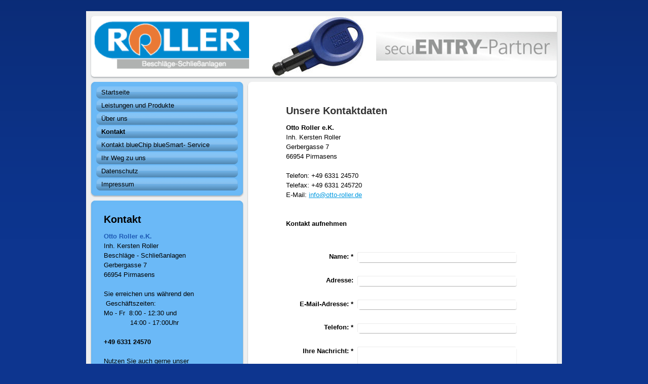

--- FILE ---
content_type: text/html; charset=UTF-8
request_url: https://www.otto-roller.eu/kontakt/
body_size: 7279
content:
<!DOCTYPE html>
<html lang="de"  ><head prefix="og: http://ogp.me/ns# fb: http://ogp.me/ns/fb# business: http://ogp.me/ns/business#">
    <meta http-equiv="Content-Type" content="text/html; charset=utf-8"/>
    <meta name="generator" content="IONOS MyWebsite"/>
        
    <link rel="dns-prefetch" href="//cdn.website-start.de/"/>
    <link rel="dns-prefetch" href="//107.mod.mywebsite-editor.com"/>
    <link rel="dns-prefetch" href="https://107.sb.mywebsite-editor.com/"/>
    <link rel="shortcut icon" href="https://www.otto-roller.eu/s/misc/favicon.png?1541005555"/>
        <link rel="apple-touch-icon" href="https://www.otto-roller.eu/s/misc/touchicon.png?1541005099"/>
        <title>Otto Roller - Kontakt</title>
    
    

<meta name="format-detection" content="telephone=no"/>
        <meta name="robots" content="index,follow"/>
        <link href="https://www.otto-roller.eu/s/style/layout.css?1707395496" rel="stylesheet" type="text/css"/>
    <link href="https://www.otto-roller.eu/s/style/main.css?1707395496" rel="stylesheet" type="text/css"/>
    <link href="https://www.otto-roller.eu/s/style/font.css?1707395496" rel="stylesheet" type="text/css"/>
    <link href="//cdn.website-start.de/app/cdn/min/group/web.css?1763478093678" rel="stylesheet" type="text/css"/>
<link href="//cdn.website-start.de/app/cdn/min/moduleserver/css/de_DE/common,form,shoppingbasket?1763478093678" rel="stylesheet" type="text/css"/>
    <link href="https://107.sb.mywebsite-editor.com/app/logstate2-css.php?site=660486622&amp;t=1768859012" rel="stylesheet" type="text/css"/>

<script type="text/javascript">
    /* <![CDATA[ */
var stagingMode = '';
    /* ]]> */
</script>
<script src="https://107.sb.mywebsite-editor.com/app/logstate-js.php?site=660486622&amp;t=1768859012"></script>

    <link href="https://www.otto-roller.eu/s/style/print.css?1763478093678" rel="stylesheet" media="print" type="text/css"/>
    <script type="text/javascript">
    /* <![CDATA[ */
    var systemurl = 'https://107.sb.mywebsite-editor.com/';
    var webPath = '/';
    var proxyName = '';
    var webServerName = 'www.otto-roller.eu';
    var sslServerUrl = 'https://www.otto-roller.eu';
    var nonSslServerUrl = 'http://www.otto-roller.eu';
    var webserverProtocol = 'http://';
    var nghScriptsUrlPrefix = '//107.mod.mywebsite-editor.com';
    var sessionNamespace = 'DIY_SB';
    var jimdoData = {
        cdnUrl:  '//cdn.website-start.de/',
        messages: {
            lightBox: {
    image : 'Bild',
    of: 'von'
}

        },
        isTrial: 0,
        pageId: 919289099    };
    var script_basisID = "660486622";

    diy = window.diy || {};
    diy.web = diy.web || {};

        diy.web.jsBaseUrl = "//cdn.website-start.de/s/build/";

    diy.context = diy.context || {};
    diy.context.type = diy.context.type || 'web';
    /* ]]> */
</script>

<script type="text/javascript" src="//cdn.website-start.de/app/cdn/min/group/web.js?1763478093678" crossorigin="anonymous"></script><script type="text/javascript" src="//cdn.website-start.de/s/build/web.bundle.js?1763478093678" crossorigin="anonymous"></script><script src="//cdn.website-start.de/app/cdn/min/moduleserver/js/de_DE/common,form,shoppingbasket?1763478093678"></script>
<script type="text/javascript" src="https://cdn.website-start.de/proxy/apps/static/resource/dependencies/"></script><script type="text/javascript">
                    if (typeof require !== 'undefined') {
                        require.config({
                            waitSeconds : 10,
                            baseUrl : 'https://cdn.website-start.de/proxy/apps/static/js/'
                        });
                    }
                </script><script type="text/javascript">if (window.jQuery) {window.jQuery_1and1 = window.jQuery;}</script>
<meta name="google-site-verification" content="KA80xUOqul5JiCWA1Cjc4lztOgWs27QbFjYzcsa2ieU"/>
<script type="text/javascript">if (window.jQuery_1and1) {window.jQuery = window.jQuery_1and1;}</script>
<script type="text/javascript" src="//cdn.website-start.de/app/cdn/min/group/pfcsupport.js?1763478093678" crossorigin="anonymous"></script>    <meta property="og:type" content="business.business"/>
    <meta property="og:url" content="https://www.otto-roller.eu/kontakt/"/>
    <meta property="og:title" content="Otto Roller - Kontakt"/>
                <meta property="og:image" content="https://www.otto-roller.eu/s/misc/logo.jpg?t=1765276528"/>
        <meta property="business:contact_data:country_name" content="Deutschland"/>
    <meta property="business:contact_data:street_address" content="Gerbergasse 7"/>
    <meta property="business:contact_data:locality" content="Pirmasens"/>
    
    <meta property="business:contact_data:email" content="info@otto-roller.de"/>
    <meta property="business:contact_data:postal_code" content="66954"/>
    <meta property="business:contact_data:phone_number" content="+49 6331 24570"/>
    <meta property="business:contact_data:fax_number" content="+49 6331 245720"/>
    
<meta property="business:hours:day" content="MONDAY"/><meta property="business:hours:start" content="08:00"/><meta property="business:hours:end" content="12:30"/><meta property="business:hours:day" content="TUESDAY"/><meta property="business:hours:start" content="08:00"/><meta property="business:hours:end" content="12:30"/><meta property="business:hours:day" content="WEDNESDAY"/><meta property="business:hours:start" content="08:00"/><meta property="business:hours:end" content="12:30"/><meta property="business:hours:day" content="THURSDAY"/><meta property="business:hours:start" content="08:00"/><meta property="business:hours:end" content="12:30"/><meta property="business:hours:day" content="FRIDAY"/><meta property="business:hours:start" content="08:00"/><meta property="business:hours:end" content="12:30"/><meta property="business:hours:day" content="MONDAY"/><meta property="business:hours:start" content="14:00"/><meta property="business:hours:end" content="17:00"/><meta property="business:hours:day" content="TUESDAY"/><meta property="business:hours:start" content="14:00"/><meta property="business:hours:end" content="17:00"/><meta property="business:hours:day" content="WEDNESDAY"/><meta property="business:hours:start" content="14:00"/><meta property="business:hours:end" content="17:00"/><meta property="business:hours:day" content="THURSDAY"/><meta property="business:hours:start" content="14:00"/><meta property="business:hours:end" content="17:00"/><meta property="business:hours:day" content="FRIDAY"/><meta property="business:hours:start" content="14:00"/><meta property="business:hours:end" content="17:00"/></head>


<body class="body diyBgActive  cc-pagemode-default diy-market-de_DE" data-pageid="919289099" id="page-919289099">
    
    <div class="diyw">
        <div class="diyweb">
<div id="container">
	<div id="container_inner">
		<div id="container_innermost">
			<div id="container_wrapper">

				<div id="header">
					<div id="overlay_left"></div>
					<div id="overlay_right"></div>
					
					
<style type="text/css" media="all">
.diyw div#emotion-header {
        max-width: 940px;
        max-height: 120px;
                background: #eeeeee;
    }

.diyw div#emotion-header-title-bg {
    left: 0%;
    top: 48%;
    width: 100%;
    height: 29%;

    background-color: #FFFFFF;
    opacity: 0.50;
    filter: alpha(opacity = 50);
    display: none;}
.diyw img#emotion-header-logo {
    left: 1.29%;
    top: 6.77%;
    background: transparent;
            width: 32.98%;
        height: 80.83%;
                border: none;
        padding: 0px;
        }

.diyw div#emotion-header strong#emotion-header-title {
    left: 74%;
    top: 48%;
    color: #000000;
        font: normal normal 29px/120% Helvetica, 'Helvetica Neue', 'Trebuchet MS', sans-serif;
}

.diyw div#emotion-no-bg-container{
    max-height: 120px;
}

.diyw div#emotion-no-bg-container .emotion-no-bg-height {
    margin-top: 12.77%;
}
</style>
<div id="emotion-header" data-action="loadView" data-params="active" data-imagescount="1">
            <img src="https://www.otto-roller.eu/s/img/emotionheader.jpg?1540645453.940px.120px" id="emotion-header-img" alt=""/>
            
        <div id="ehSlideshowPlaceholder">
            <div id="ehSlideShow">
                <div class="slide-container">
                                        <div style="background-color: #eeeeee">
                            <img src="https://www.otto-roller.eu/s/img/emotionheader.jpg?1540645453.940px.120px" alt=""/>
                        </div>
                                    </div>
            </div>
        </div>


        <script type="text/javascript">
        //<![CDATA[
                diy.module.emotionHeader.slideShow.init({ slides: [{"url":"https:\/\/www.otto-roller.eu\/s\/img\/emotionheader.jpg?1540645453.940px.120px","image_alt":"","bgColor":"#eeeeee"}] });
        //]]>
        </script>

    
                        <a href="https://www.otto-roller.eu/">
        
                    <img id="emotion-header-logo" src="https://www.otto-roller.eu/s/misc/logo.jpg?t=1765276528" alt=""/>
        
                    </a>
            
    
            <strong id="emotion-header-title" style="text-align: left"></strong>
                    <div class="notranslate">
                <svg xmlns="http://www.w3.org/2000/svg" version="1.1" id="emotion-header-title-svg" viewBox="0 0 940 120" preserveAspectRatio="xMinYMin meet"><text style="font-family:Helvetica, 'Helvetica Neue', 'Trebuchet MS', sans-serif;font-size:29px;font-style:normal;font-weight:normal;fill:#000000;line-height:1.2em;"><tspan x="0" style="text-anchor: start" dy="0.95em"> </tspan></text></svg>
            </div>
            
    
    <script type="text/javascript">
    //<![CDATA[
    (function ($) {
        function enableSvgTitle() {
                        var titleSvg = $('svg#emotion-header-title-svg'),
                titleHtml = $('#emotion-header-title'),
                emoWidthAbs = 940,
                emoHeightAbs = 120,
                offsetParent,
                titlePosition,
                svgBoxWidth,
                svgBoxHeight;

                        if (titleSvg.length && titleHtml.length) {
                offsetParent = titleHtml.offsetParent();
                titlePosition = titleHtml.position();
                svgBoxWidth = titleHtml.width();
                svgBoxHeight = titleHtml.height();

                                titleSvg.get(0).setAttribute('viewBox', '0 0 ' + svgBoxWidth + ' ' + svgBoxHeight);
                titleSvg.css({
                   left: Math.roundTo(100 * titlePosition.left / offsetParent.width(), 3) + '%',
                   top: Math.roundTo(100 * titlePosition.top / offsetParent.height(), 3) + '%',
                   width: Math.roundTo(100 * svgBoxWidth / emoWidthAbs, 3) + '%',
                   height: Math.roundTo(100 * svgBoxHeight / emoHeightAbs, 3) + '%'
                });

                titleHtml.css('visibility','hidden');
                titleSvg.css('visibility','visible');
            }
        }

        
            var posFunc = function($, overrideSize) {
                var elems = [], containerWidth, containerHeight;
                                    elems.push({
                        selector: '#emotion-header-title',
                        overrideSize: true,
                        horPos: 0,
                        vertPos: 0                    });
                    lastTitleWidth = $('#emotion-header-title').width();
                                                elems.push({
                    selector: '#emotion-header-title-bg',
                    horPos: 0,
                    vertPos: 68.24                });
                                
                containerWidth = parseInt('940');
                containerHeight = parseInt('120');

                for (var i = 0; i < elems.length; ++i) {
                    var el = elems[i],
                        $el = $(el.selector),
                        pos = {
                            left: el.horPos,
                            top: el.vertPos
                        };
                    if (!$el.length) continue;
                    var anchorPos = $el.anchorPosition();
                    anchorPos.$container = $('#emotion-header');

                    if (overrideSize === true || el.overrideSize === true) {
                        anchorPos.setContainerSize(containerWidth, containerHeight);
                    } else {
                        anchorPos.setContainerSize(null, null);
                    }

                    var pxPos = anchorPos.fromAnchorPosition(pos),
                        pcPos = anchorPos.toPercentPosition(pxPos);

                    var elPos = {};
                    if (!isNaN(parseFloat(pcPos.top)) && isFinite(pcPos.top)) {
                        elPos.top = pcPos.top + '%';
                    }
                    if (!isNaN(parseFloat(pcPos.left)) && isFinite(pcPos.left)) {
                        elPos.left = pcPos.left + '%';
                    }
                    $el.css(elPos);
                }

                // switch to svg title
                enableSvgTitle();
            };

                        var $emotionImg = jQuery('#emotion-header-img');
            if ($emotionImg.length > 0) {
                // first position the element based on stored size
                posFunc(jQuery, true);

                // trigger reposition using the real size when the element is loaded
                var ehLoadEvTriggered = false;
                $emotionImg.one('load', function(){
                    posFunc(jQuery);
                    ehLoadEvTriggered = true;
                                        diy.module.emotionHeader.slideShow.start();
                                    }).each(function() {
                                        if(this.complete || typeof this.complete === 'undefined') {
                        jQuery(this).load();
                    }
                });

                                noLoadTriggeredTimeoutId = setTimeout(function() {
                    if (!ehLoadEvTriggered) {
                        posFunc(jQuery);
                    }
                    window.clearTimeout(noLoadTriggeredTimeoutId)
                }, 5000);//after 5 seconds
            } else {
                jQuery(function(){
                    posFunc(jQuery);
                });
            }

                        if (jQuery.isBrowser && jQuery.isBrowser.ie8) {
                var longTitleRepositionCalls = 0;
                longTitleRepositionInterval = setInterval(function() {
                    if (lastTitleWidth > 0 && lastTitleWidth != jQuery('#emotion-header-title').width()) {
                        posFunc(jQuery);
                    }
                    longTitleRepositionCalls++;
                    // try this for 5 seconds
                    if (longTitleRepositionCalls === 5) {
                        window.clearInterval(longTitleRepositionInterval);
                    }
                }, 1000);//each 1 second
            }

            }(jQuery));
    //]]>
    </script>

    </div>


				</div>

				<div id="sidebar">

					<div class="sidebar_element altcolor">
						<div class="sidebar_top"></div>
						<div class="sidebar_middle">

							<div class="webnavigation"><ul id="mainNav1" class="mainNav1"><li class="navTopItemGroup_1"><a data-page-id="919289096" href="https://www.otto-roller.eu/" class="level_1"><span>Startseite</span></a></li><li class="navTopItemGroup_2"><a data-page-id="919289097" href="https://www.otto-roller.eu/leistungen-und-produkte/" class="level_1"><span>Leistungen und Produkte</span></a></li><li class="navTopItemGroup_3"><a data-page-id="919289098" href="https://www.otto-roller.eu/über-uns/" class="level_1"><span>Über uns</span></a></li><li class="navTopItemGroup_4"><a data-page-id="919289099" href="https://www.otto-roller.eu/kontakt/" class="current level_1"><span>Kontakt</span></a></li><li class="navTopItemGroup_5"><a data-page-id="919289105" href="https://www.otto-roller.eu/kontakt-bluechip-bluesmart-service/" class="level_1"><span>Kontakt blueChip blueSmart- Service</span></a></li><li class="navTopItemGroup_6"><a data-page-id="919289100" href="https://www.otto-roller.eu/ihr-weg-zu-uns/" class="level_1"><span>Ihr Weg zu uns</span></a></li><li class="navTopItemGroup_7"><a data-page-id="926474755" href="https://www.otto-roller.eu/datenschutz/" class="level_1"><span>Datenschutz</span></a></li><li class="navTopItemGroup_8"><a data-page-id="919289101" href="https://www.otto-roller.eu/impressum/" class="level_1"><span>Impressum</span></a></li></ul></div>

						</div>
						<div class="sidebar_bottom"></div>
					</div>

					<div class="sidebar_element altcolor">
						<div class="sidebar_top"></div>
						<div class="sidebar_middle">
							<div id="sidebar_content_wrapper">

									<div id="matrix_1023771947" class="sortable-matrix" data-matrixId="1023771947"><div class="n module-type-header diyfeLiveArea "> <h1><span class="diyfeDecoration">Kontakt</span></h1> </div><div class="n module-type-text diyfeLiveArea "> <p><span style="color: rgb(30, 90, 181);"><strong>Otto Roller e.K.</strong></span></p>
<p><span style="color: rgb(0, 0, 0);">Inh. Kersten Roller</span></p>
<p><span style="color: rgb(0, 0, 0);">Beschläge - Schließanlagen</span></p>
<p><span style="color: rgb(0, 0, 0);">Gerbergasse 7</span></p>
<p><span style="color: rgb(0, 0, 0);">66954 Pirmasens</span></p>
<p><span style="color: rgb(0, 0, 0);"> </span></p>
<p><span style="color: rgb(0, 0, 0);">Sie erreichen uns während den</span></p>
<p> <span style="color: rgb(0, 0, 0);">Geschäftszeiten:</span></p>
<p><span style="color: rgb(0, 0, 0);">Mo - Fr  8:00 - 12:30 und                </span></p>
<p><span style="color: rgb(0, 0, 0);">             14:00 -</span> <span style="color:#000000;">17:00Uhr</span></p>
<p> </p>
<p><strong><span style="color: rgb(0, 0, 0);">+49 6331 24570</span></strong></p>
<p> </p>
<p><span style="color: rgb(0, 0, 0);">Nutzen Sie auch gerne unser</span> <a href="https://www.otto-roller.eu/kontakt/">Kontaktformular</a> <span style="color: rgb(0, 0, 0);">für Ihre Anfragen.</span></p> </div></div>

							</div>
						</div>
						<div class="sidebar_bottom"></div>
					</div>

				</div>

				<div id="content">
					<div id="content_back_top"></div>
					<div id="content_back_middle">
						<div class="gutter">
							<!-- content_start -->

							
        <div id="content_area">
        	<div id="content_start"></div>
        	
        
        <div id="matrix_1023771952" class="sortable-matrix" data-matrixId="1023771952"><div class="n module-type-header diyfeLiveArea "> <h1><span class="diyfeDecoration">Unsere Kontaktdaten</span></h1> </div><div class="n module-type-text diyfeLiveArea "> <p><strong>Otto Roller e.K.</strong></p>
<p>Inh. Kersten Roller</p>
<p>Gerbergasse 7</p>
<p>66954 Pirmasens</p>
<p> </p>
<p>Telefon: +49 6331 24570</p>
<p>Telefax: +49 6331 245720</p>
<p>E-Mail: <a href="mailto:info@otto-roller.de">info@otto-roller.de</a></p>
<p> </p>
<p> </p>
<p><strong>Kontakt aufnehmen</strong></p> </div><div class="n module-type-remoteModule-form diyfeLiveArea ">             <div id="modul_5819841510_content"><div id="NGH5819841510__main">
<div class="form-success">
    <div class="h1">
        Ihre Formularnachricht wurde erfolgreich versendet.    </div>
    <div class="form-success-text">
        Sie haben folgende Daten eingegeben:    </div>
    <br/>
    <div class="form-success-content">

    </div>
</div>

<div class="form-headline">
    <strong></strong>
    <br/><br/>
</div>

<div class="form-errors">
    <div class="form-errors-title">
        Bitte korrigieren Sie Ihre Eingaben in den folgenden Feldern:    </div>
    <ul> </ul>
</div>

<div class="form-error-send error">
    <div class="form-errors-title">
        Beim Versenden des Formulars ist ein Fehler aufgetreten. Bitte versuchen Sie es später noch einmal.    </div>
</div>

<form class="nform" data-form-id="5819841510">

    <div class="form-item-zone form-item-zone-text">

        <div class="form-item form-item-first form-item-text ">
            <label for="mod-form-5819841510-text-2989294">
                <span>Name:</span> *            </label>
            <input class="single" data-field-required="true" data-field-id="2989294" type="text" id="mod-form-5819841510-text-2989294" name="mod-form-5819841510-text-2989294"/>
        </div>
    
        <div class="form-item form-item-text ">
            <label for="mod-form-5819841510-text-2989300">
                <span>Adresse:</span>             </label>
            <input class="single" data-field-id="2989300" type="text" id="mod-form-5819841510-text-2989300" name="mod-form-5819841510-text-2989300"/>
        </div>
    
        <div class="form-item form-item-text ">
            <label for="mod-form-5819841510-text-2989302">
                <span>E-Mail-Adresse:</span> *            </label>
            <input class="single" data-field-email="true" data-field-required="true" data-field-id="2989302" type="text" id="mod-form-5819841510-text-2989302" name="mod-form-5819841510-text-2989302"/>
        </div>
    
        <div class="form-item form-item-text ">
            <label for="mod-form-5819841510-text-2989304">
                <span>Telefon:</span> *            </label>
            <input class="single" data-field-required="true" data-field-id="2989304" type="text" id="mod-form-5819841510-text-2989304" name="mod-form-5819841510-text-2989304"/>
        </div>
    </div><div class="form-item-zone form-item-zone-checkbox">
</div><div class="form-item-zone form-item-zone-textarea">

        <div class="form-item form-item-first form-item-textarea ">
            <label for="mod-form-5819841510-textarea-2989308">
                <span>Ihre Nachricht:</span> *            </label>
            <textarea data-field-required="true" data-field-id="2989308" id="mod-form-5819841510-textarea-2989308" name="mod-form-5819841510-textarea-2989308"></textarea>
        </div>
    </div>
                        <label><strong>Captcha (Spam-Schutz-Code):  *</strong></label>
            <div id="cap-container-9dca534b5d8493e162d6d9b094aab66a">
            </div>

            <script>
                jQuery(function() {
                    window.diy.ux.Cap2.create(jQuery('#cap-container-9dca534b5d8493e162d6d9b094aab66a'), '9dca534b5d8493e162d6d9b094aab66a');
                });
            </script>
                <br/>

    
    
    
        
        <p class="note">
        <strong class="alert">Hinweis</strong>:
        Felder, die mit <em>*</em> bezeichnet sind, sind Pflichtfelder.</p>
        
    
    <input type="submit" name="mod-form-submit" value="Formular senden"/>
    </form>
</div>
</div><script>/* <![CDATA[ */var __NGHModuleInstanceData5819841510 = __NGHModuleInstanceData5819841510 || {};__NGHModuleInstanceData5819841510.server = 'http://107.mod.mywebsite-editor.com';__NGHModuleInstanceData5819841510.data_web = {};var m = mm[5819841510] = new Form(5819841510,253738,'form');if (m.initView_main != null) m.initView_main();/* ]]> */</script>
         </div></div>
        
        
        </div>

							<!-- content_ende -->
						</div>
					</div>
					<div id="content_back_bottom"></div>
					<div class="c"></div>
				</div>  

			  <div id="footer" class="altcolor">

					<div id="contentfooter">
    <div class="leftrow">
                        <a rel="nofollow" href="javascript:window.print();">
                    <img class="inline" height="14" width="18" src="//cdn.website-start.de/s/img/cc/printer.gif" alt=""/>
                    Druckversion                </a> <span class="footer-separator">|</span>
                <a href="https://www.otto-roller.eu/sitemap/">Sitemap</a>
                        <br/> © Otto Roller
            </div>
    <script type="text/javascript">
        window.diy.ux.Captcha.locales = {
            generateNewCode: 'Neuen Code generieren',
            enterCode: 'Bitte geben Sie den Code ein'
        };
        window.diy.ux.Cap2.locales = {
            generateNewCode: 'Neuen Code generieren',
            enterCode: 'Bitte geben Sie den Code ein'
        };
    </script>
    <div class="rightrow">
                    <span class="loggedout">
                <a rel="nofollow" id="login" href="https://login.1and1-editor.com/660486622/www.otto-roller.eu/de?pageId=919289099">
                    Login                </a>
            </span>
                <p><a class="diyw switchViewWeb" href="javascript:switchView('desktop');">Webansicht</a><a class="diyw switchViewMobile" href="javascript:switchView('mobile');">Mobile-Ansicht</a></p>
                <span class="loggedin">
            <a rel="nofollow" id="logout" href="https://107.sb.mywebsite-editor.com/app/cms/logout.php">Logout</a> <span class="footer-separator">|</span>
            <a rel="nofollow" id="edit" href="https://107.sb.mywebsite-editor.com/app/660486622/919289099/">Seite bearbeiten</a>
        </span>
    </div>
</div>
            <div id="loginbox" class="hidden">
                <script type="text/javascript">
                    /* <![CDATA[ */
                    function forgotpw_popup() {
                        var url = 'https://passwort.1und1.de/xml/request/RequestStart';
                        fenster = window.open(url, "fenster1", "width=600,height=400,status=yes,scrollbars=yes,resizable=yes");
                        // IE8 doesn't return the window reference instantly or at all.
                        // It may appear the call failed and fenster is null
                        if (fenster && fenster.focus) {
                            fenster.focus();
                        }
                    }
                    /* ]]> */
                </script>
                                <img class="logo" src="//cdn.website-start.de/s/img/logo.gif" alt="IONOS" title="IONOS"/>

                <div id="loginboxOuter"></div>
            </div>
        


			  </div>

			</div>
		</div>
	</div>
</div>

<div id="background"></div></div>    </div>

            <div id="mobile-infobar-spacer"></div>
<table id="mobile-infobar" class="light"><tbody><tr>
            <td class="mobile-infobar-button mobile-infobar-button-phone" style="width: 33%"><a href="tel:+49 6331 24570" class="mobile-infobar-link">
            <span class="mobile-infobar-icon-box">
                <svg xmlns="http://www.w3.org/2000/svg" class="mobile-infobar-icon" preserveAspectRatio="xMidYMid"><path d="M17.76 14.96c.027.048.036.09.023.126-.204.546-.31 1.133-.846 1.643s-2.728 1.71-4.503 1.165c-.33-.1-.555-.208-.743-.32-.003.016-.003.033-.007.05-2.57-.843-4.992-2.286-7.042-4.328C2.59 11.255 1.143 8.843.297 6.283c.018-.004.036-.005.054-.008-.083-.165-.163-.357-.24-.607-.54-1.767.673-3.956 1.188-4.49.177-.186.363-.32.554-.423.032-.057.084-.104.156-.13L3.643.018c.144-.054.328.023.414.17L6.52 4.405c.086.147.062.342-.056.438l-.94.765c-.01.033-.025.058-.045.074-.328.263-.944.754-1.195 1.19-.105.18-.1.4-.058.514.053.145.123.32.194.493.647 1.148 1.45 2.235 2.433 3.214 1.03 1.024 2.173 1.86 3.388 2.518.16.063.322.13.455.178.115.042.335.05.517-.055.26-.15.54-.427.78-.696.01-.047.03-.09.063-.132l1.1-1.34c.095-.118.29-.143.438-.058l4.218 2.443c.148.086.225.268.172.41l-.223.597z"/></svg>
            </span><br/>
            <span class="mobile-infobar-text">Anrufen</span>
        </a></td>
                <td class="mobile-infobar-button mobile-infobar-button-email" style="width: 33%"><a href="mailto:info@otto-roller.de" class="mobile-infobar-link">
            <span class="mobile-infobar-icon-box">
                <svg xmlns="http://www.w3.org/2000/svg" class="mobile-infobar-icon" preserveAspectRatio="xMidYMid"><path d="M13.472 7.327L20 .8v12.89l-6.528-6.363zm-4.735.158L1.252 0h17.47l-7.485 7.485c-.69.69-1.81.69-2.5 0zM0 13.667V.83l6.502 6.5L0 13.668zM1.192 14l6.066-5.912 1.288 1.288c.795.794 2.083.794 2.878 0l1.293-1.293L18.79 14H1.19z"/></svg>
            </span><br/>
            <span class="mobile-infobar-text">E-Mail</span>
        </a></td>
                <td class="mobile-infobar-button mobile-infobar-button-address" style="width: 33%"><a href="https://maps.apple.com/?daddr=Gerbergasse+7%2C+Pirmasens%2C+66954" class="mobile-infobar-link">
            <span class="mobile-infobar-icon-box">
                <svg xmlns="http://www.w3.org/2000/svg" class="mobile-infobar-icon" preserveAspectRatio="xMidYMid"><path d="M19.692 10.738l-8.954 8.954c-.412.412-1.08.412-1.492 0L.292 10.738c-.412-.412-.412-1.08 0-1.492L9.246.292c.412-.412 1.08-.412 1.492 0l8.954 8.954c.412.412.412 1.08 0 1.492zM12 6v2H8c-.552 0-1 .448-1 1v5c0 .552.448 1 1 1s1-.448 1-1v-4h3v2l3-3-3-3z"/></svg>
            </span><br/>
            <span class="mobile-infobar-text">Anfahrt</span>
        </a></td>
    </tr></tbody></table>

    
    </body>


<!-- rendered at Tue, 09 Dec 2025 11:35:28 +0100 -->
</html>
